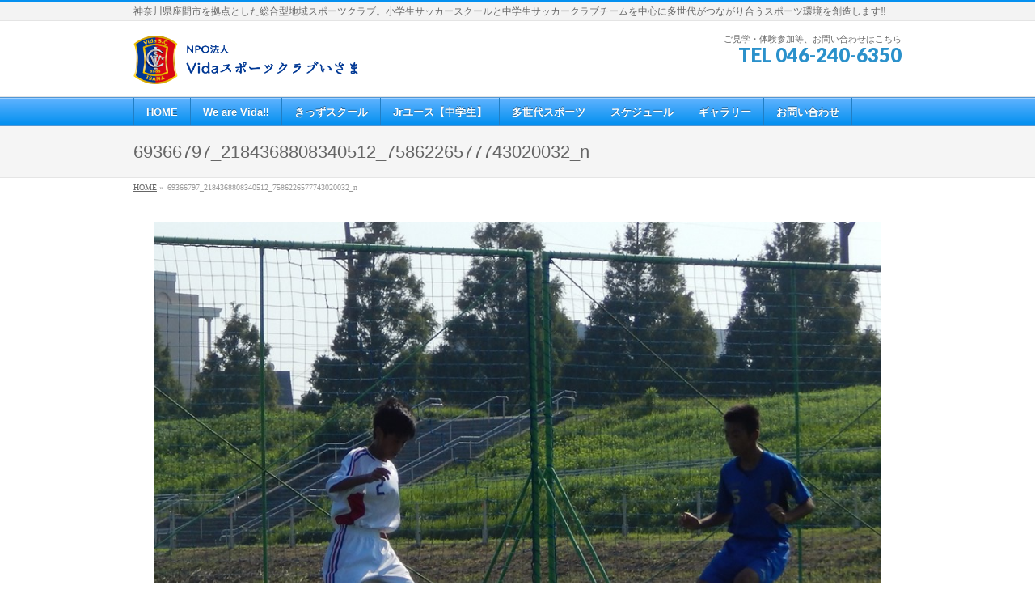

--- FILE ---
content_type: text/html; charset=UTF-8
request_url: https://vidafan.net/69366797_2184368808340512_7586226577743020032_n/
body_size: 6476
content:
<!DOCTYPE html>
<!--[if IE]>
<meta http-equiv="X-UA-Compatible" content="IE=Edge">
<![endif]-->
<html xmlns:fb="http://ogp.me/ns/fb#" lang="ja">
<head>
<meta charset="UTF-8" />
<link rel="start" href="https://vidafan.net" title="HOME" />

<meta id="viewport" name="viewport" content="width=device-width, initial-scale=1">
<title>69366797_2184368808340512_7586226577743020032_n | NPO法人Vidaスポーツクラブいさま</title>
<meta name='robots' content='max-image-preview:large' />
<link rel='dns-prefetch' href='//fonts.googleapis.com' />
<link rel='dns-prefetch' href='//s.w.org' />
<link rel="alternate" type="application/rss+xml" title="NPO法人Vidaスポーツクラブいさま &raquo; フィード" href="https://vidafan.net/feed/" />
<link rel="alternate" type="application/rss+xml" title="NPO法人Vidaスポーツクラブいさま &raquo; コメントフィード" href="https://vidafan.net/comments/feed/" />
<link rel="alternate" type="application/rss+xml" title="NPO法人Vidaスポーツクラブいさま &raquo; 69366797_2184368808340512_7586226577743020032_n のコメントのフィード" href="https://vidafan.net/feed/?attachment_id=3397" />
<meta name="description" content="神奈川県座間市を拠点とした総合型地域スポーツクラブ。小学生サッカースクールと中学生サッカークラブチームを中心に多世代がつながり合うスポーツ環境を創造します‼" />
<style type="text/css">.keyColorBG,.keyColorBGh:hover,.keyColor_bg,.keyColor_bg_hover:hover{background-color: #e90000;}.keyColorCl,.keyColorClh:hover,.keyColor_txt,.keyColor_txt_hover:hover{color: #e90000;}.keyColorBd,.keyColorBdh:hover,.keyColor_border,.keyColor_border_hover:hover{border-color: #e90000;}.color_keyBG,.color_keyBGh:hover,.color_key_bg,.color_key_bg_hover:hover{background-color: #e90000;}.color_keyCl,.color_keyClh:hover,.color_key_txt,.color_key_txt_hover:hover{color: #e90000;}.color_keyBd,.color_keyBdh:hover,.color_key_border,.color_key_border_hover:hover{border-color: #e90000;}</style>
		<script type="text/javascript">
			window._wpemojiSettings = {"baseUrl":"https:\/\/s.w.org\/images\/core\/emoji\/13.1.0\/72x72\/","ext":".png","svgUrl":"https:\/\/s.w.org\/images\/core\/emoji\/13.1.0\/svg\/","svgExt":".svg","source":{"concatemoji":"https:\/\/vidafan.net\/wp\/wp-includes\/js\/wp-emoji-release.min.js?ver=5.8.12"}};
			!function(e,a,t){var n,r,o,i=a.createElement("canvas"),p=i.getContext&&i.getContext("2d");function s(e,t){var a=String.fromCharCode;p.clearRect(0,0,i.width,i.height),p.fillText(a.apply(this,e),0,0);e=i.toDataURL();return p.clearRect(0,0,i.width,i.height),p.fillText(a.apply(this,t),0,0),e===i.toDataURL()}function c(e){var t=a.createElement("script");t.src=e,t.defer=t.type="text/javascript",a.getElementsByTagName("head")[0].appendChild(t)}for(o=Array("flag","emoji"),t.supports={everything:!0,everythingExceptFlag:!0},r=0;r<o.length;r++)t.supports[o[r]]=function(e){if(!p||!p.fillText)return!1;switch(p.textBaseline="top",p.font="600 32px Arial",e){case"flag":return s([127987,65039,8205,9895,65039],[127987,65039,8203,9895,65039])?!1:!s([55356,56826,55356,56819],[55356,56826,8203,55356,56819])&&!s([55356,57332,56128,56423,56128,56418,56128,56421,56128,56430,56128,56423,56128,56447],[55356,57332,8203,56128,56423,8203,56128,56418,8203,56128,56421,8203,56128,56430,8203,56128,56423,8203,56128,56447]);case"emoji":return!s([10084,65039,8205,55357,56613],[10084,65039,8203,55357,56613])}return!1}(o[r]),t.supports.everything=t.supports.everything&&t.supports[o[r]],"flag"!==o[r]&&(t.supports.everythingExceptFlag=t.supports.everythingExceptFlag&&t.supports[o[r]]);t.supports.everythingExceptFlag=t.supports.everythingExceptFlag&&!t.supports.flag,t.DOMReady=!1,t.readyCallback=function(){t.DOMReady=!0},t.supports.everything||(n=function(){t.readyCallback()},a.addEventListener?(a.addEventListener("DOMContentLoaded",n,!1),e.addEventListener("load",n,!1)):(e.attachEvent("onload",n),a.attachEvent("onreadystatechange",function(){"complete"===a.readyState&&t.readyCallback()})),(n=t.source||{}).concatemoji?c(n.concatemoji):n.wpemoji&&n.twemoji&&(c(n.twemoji),c(n.wpemoji)))}(window,document,window._wpemojiSettings);
		</script>
		<style type="text/css">
img.wp-smiley,
img.emoji {
	display: inline !important;
	border: none !important;
	box-shadow: none !important;
	height: 1em !important;
	width: 1em !important;
	margin: 0 .07em !important;
	vertical-align: -0.1em !important;
	background: none !important;
	padding: 0 !important;
}
</style>
	<link rel='stylesheet' id='sbi_styles-css'  href='https://vidafan.net/wp/wp-content/plugins/instagram-feed/css/sbi-styles.min.css?ver=6.2.7' type='text/css' media='all' />
<link rel='stylesheet' id='wp-block-library-css'  href='https://vidafan.net/wp/wp-includes/css/dist/block-library/style.min.css?ver=5.8.12' type='text/css' media='all' />
<link rel='stylesheet' id='contact-form-7-css'  href='https://vidafan.net/wp/wp-content/plugins/contact-form-7/includes/css/styles.css?ver=5.5.6.1' type='text/css' media='all' />
<link rel='stylesheet' id='Biz_Vektor_common_style-css'  href='https://vidafan.net/wp/wp-content/themes/biz-vektor/css/bizvektor_common_min.css?ver=1.10.0' type='text/css' media='all' />
<link rel='stylesheet' id='Biz_Vektor_Design_style-css'  href='https://vidafan.net/wp/wp-content/plugins/biz-vektor-wct2012sp2/css/wctokyo2012sp2.css?ver=1.10.0' type='text/css' media='all' />
<link rel='stylesheet' id='Biz_Vektor_plugin_sns_style-css'  href='https://vidafan.net/wp/wp-content/themes/biz-vektor/plugins/sns/style_bizvektor_sns.css?ver=5.8.12' type='text/css' media='all' />
<link rel='stylesheet' id='Biz_Vektor_add_web_fonts-css'  href='//fonts.googleapis.com/css?family=Droid+Sans%3A700%7CLato%3A900%7CAnton&#038;ver=5.8.12' type='text/css' media='all' />
<link rel="https://api.w.org/" href="https://vidafan.net/wp-json/" /><link rel="alternate" type="application/json" href="https://vidafan.net/wp-json/wp/v2/media/3397" /><link rel="EditURI" type="application/rsd+xml" title="RSD" href="https://vidafan.net/wp/xmlrpc.php?rsd" />
<link rel="wlwmanifest" type="application/wlwmanifest+xml" href="https://vidafan.net/wp/wp-includes/wlwmanifest.xml" /> 
<link rel='shortlink' href='https://vidafan.net/?p=3397' />
<link rel="alternate" type="application/json+oembed" href="https://vidafan.net/wp-json/oembed/1.0/embed?url=https%3A%2F%2Fvidafan.net%2F69366797_2184368808340512_7586226577743020032_n%2F" />
<link rel="alternate" type="text/xml+oembed" href="https://vidafan.net/wp-json/oembed/1.0/embed?url=https%3A%2F%2Fvidafan.net%2F69366797_2184368808340512_7586226577743020032_n%2F&#038;format=xml" />
<!-- [ BizVektor OGP ] -->
<meta property="og:site_name" content="NPO法人Vidaスポーツクラブいさま" />
<meta property="og:url" content="https://vidafan.net/69366797_2184368808340512_7586226577743020032_n/" />
<meta property="fb:app_id" content="" />
<meta property="og:type" content="article" />
<meta property="og:title" content="69366797_2184368808340512_7586226577743020032_n | NPO法人Vidaスポーツクラブいさま" />
<meta property="og:description" content="神奈川県座間市を拠点とした総合型地域スポーツクラブ。小学生サッカースクールと中学生サッカークラブチームを中心に多世代がつながり合うスポーツ環境を創造します‼" />
<!-- [ /BizVektor OGP ] -->
<!--[if lte IE 8]>
<link rel="stylesheet" type="text/css" media="all" href="https://vidafan.net/wp/wp-content/plugins/biz-vektor-wct2012sp2/css/wctokyo2012sp2_oldie.css" />
<![endif]-->
<link rel="pingback" href="https://vidafan.net/wp/xmlrpc.php" />
<style type="text/css" id="custom-background-css">
body.custom-background { background-color: #ffffff; }
</style>
	<link rel="icon" href="https://vidafan.net/wp/wp-content/uploads/2017/10/エンブレム-150x150.gif" sizes="32x32" />
<link rel="icon" href="https://vidafan.net/wp/wp-content/uploads/2017/10/エンブレム-200x200.gif" sizes="192x192" />
<link rel="apple-touch-icon" href="https://vidafan.net/wp/wp-content/uploads/2017/10/エンブレム-200x200.gif" />
<meta name="msapplication-TileImage" content="https://vidafan.net/wp/wp-content/uploads/2017/10/エンブレム.gif" />
<style type="text/css">
/*-------------------------------------------*/
/*	font
/*-------------------------------------------*/
h1,h2,h3,h4,h4,h5,h6,#header #site-title,#pageTitBnr #pageTitInner #pageTit,#content .leadTxt,#sideTower .localHead {font-family: "ヒラギノ角ゴ Pro W3","Hiragino Kaku Gothic Pro","メイリオ",Meiryo,Osaka,"ＭＳ Ｐゴシック","MS PGothic",sans-serif; }
#pageTitBnr #pageTitInner #pageTit { font-weight:lighter; }
#gMenu .menu li a strong {font-family: "ヒラギノ角ゴ Pro W3","Hiragino Kaku Gothic Pro","メイリオ",Meiryo,Osaka,"ＭＳ Ｐゴシック","MS PGothic",sans-serif; }
</style>
<link rel="stylesheet" href="https://vidafan.net/wp/wp-content/themes/biz-vektor/style.css" type="text/css" media="all" />
</head>

<body class="attachment attachment-template-default single single-attachment postid-3397 attachmentid-3397 attachment-jpeg custom-background two-column left-sidebar">

<div id="fb-root"></div>

<div id="wrap">

<!--[if lte IE 8]>
<div id="eradi_ie_box">
<div class="alert_title">ご利用の <span style="font-weight: bold;">Internet Exproler</span> は古すぎます。</div>
<p>あなたがご利用の Internet Explorer はすでにサポートが終了しているため、正しい表示・動作を保証しておりません。<br />
古い Internet Exproler はセキュリティーの観点からも、<a href="https://www.microsoft.com/ja-jp/windows/lifecycle/iesupport/" target="_blank" >新しいブラウザに移行する事が強く推奨されています。</a><br />
<a href="http://windows.microsoft.com/ja-jp/internet-explorer/" target="_blank" >最新のInternet Exproler</a> や <a href="https://www.microsoft.com/ja-jp/windows/microsoft-edge" target="_blank" >Edge</a> を利用するか、<a href="https://www.google.co.jp/chrome/browser/index.html" target="_blank">Chrome</a> や <a href="https://www.mozilla.org/ja/firefox/new/" target="_blank">Firefox</a> など、より早くて快適なブラウザをご利用ください。</p>
</div>
<![endif]-->

<!-- [ #headerTop ] -->
<div id="headerTop">
<div class="innerBox">
<div id="site-description">神奈川県座間市を拠点とした総合型地域スポーツクラブ。小学生サッカースクールと中学生サッカークラブチームを中心に多世代がつながり合うスポーツ環境を創造します‼</div>
</div>
</div><!-- [ /#headerTop ] -->

<!-- [ #header ] -->
<header id="header" class="header">
<div id="headerInner" class="innerBox">
<!-- [ #headLogo ] -->
<div id="site-title">
<a href="https://vidafan.net/" title="NPO法人Vidaスポーツクラブいさま" rel="home">
<img src="https://vidafan.net/wp/wp-content/uploads/2017/10/公式HPバナー.png" alt="NPO法人Vidaスポーツクラブいさま" /></a>
</div>
<!-- [ /#headLogo ] -->

<!-- [ #headContact ] -->
<div id="headContact" class="itemClose" onclick="showHide('headContact');"><div id="headContactInner">
<div id="headContactTxt">ご見学・体験参加等、お問い合わせはこちら</div>
<div id="headContactTel">TEL 046-240-6350</div>
</div></div><!-- [ /#headContact ] -->

</div>
<!-- #headerInner -->
</header>
<!-- [ /#header ] -->


<!-- [ #gMenu ] -->
<div id="gMenu" class="itemClose">
<div id="gMenuInner" class="innerBox">
<h3 class="assistive-text" onclick="showHide('gMenu');"><span>MENU</span></h3>
<div class="skip-link screen-reader-text">
	<a href="#content" title="メニューを飛ばす">メニューを飛ばす</a>
</div>
<div class="menu-%e3%83%a1%e3%82%a4%e3%83%b3%e3%83%a1%e3%83%8b%e3%83%a5%e3%83%bc-container"><ul id="menu-%e3%83%a1%e3%82%a4%e3%83%b3%e3%83%a1%e3%83%8b%e3%83%a5%e3%83%bc" class="menu"><li id="menu-item-118" class="menu-item menu-item-type-custom menu-item-object-custom menu-item-home"><a href="https://vidafan.net/"><strong>HOME</strong></a></li>
<li id="menu-item-130" class="menu-item menu-item-type-post_type menu-item-object-page menu-item-has-children"><a href="https://vidafan.net/home/"><strong>We are Vida‼</strong></a>
<ul class="sub-menu">
	<li id="menu-item-209" class="menu-item menu-item-type-post_type menu-item-object-page"><a href="https://vidafan.net/?page_id=202">ＨＩＳＴＯＲＹ【Vida SC いさまの歴史】</a></li>
	<li id="menu-item-208" class="menu-item menu-item-type-post_type menu-item-object-page"><a href="https://vidafan.net/home/%e3%82%b9%e3%83%9d%e3%83%bc%e3%83%84%e3%81%ae%e8%aa%9e%e6%ba%90/">スポーツの語源</a></li>
	<li id="menu-item-210" class="menu-item menu-item-type-post_type menu-item-object-page"><a href="https://vidafan.net/home/%e7%b7%8f%e5%90%88%e5%9e%8b%e5%9c%b0%e5%9f%9f%e3%82%b9%e3%83%9d%e3%83%bc%e3%83%84%e3%82%af%e3%83%a9%e3%83%96%e3%81%a8%e3%81%af%ef%bc%9f/">総合型地域スポーツクラブとは？</a></li>
</ul>
</li>
<li id="menu-item-119" class="menu-item menu-item-type-post_type menu-item-object-page menu-item-has-children"><a href="https://vidafan.net/%e3%81%8d%e3%81%a3%e3%81%9a%e3%82%b9%e3%82%af%e3%83%bc%e3%83%ab/"><strong>きっずスクール</strong></a>
<ul class="sub-menu">
	<li id="menu-item-134" class="menu-item menu-item-type-post_type menu-item-object-page"><a href="https://vidafan.net/%e3%81%8d%e3%81%a3%e3%81%9a%e3%82%b9%e3%82%af%e3%83%bc%e3%83%ab/%e3%81%8d%e3%81%a3%e3%81%9a%e3%82%b9%e3%82%af%e3%83%bc%e3%83%ab%e8%a8%ad%e5%ae%9a/">きっずスクール設定</a></li>
</ul>
</li>
<li id="menu-item-121" class="menu-item menu-item-type-post_type menu-item-object-page menu-item-has-children"><a href="https://vidafan.net/jr%e3%83%a6%e3%83%bc%e3%82%b9%ef%bc%88%e4%b8%ad%e5%ad%a6%e7%94%9f%ef%bc%89/"><strong>Jrユース【中学生】</strong></a>
<ul class="sub-menu">
	<li id="menu-item-186" class="menu-item menu-item-type-post_type menu-item-object-page"><a href="https://vidafan.net/jr%e3%83%a6%e3%83%bc%e3%82%b9%ef%bc%88%e4%b8%ad%e5%ad%a6%e7%94%9f%ef%bc%89/%ef%bd%8a%ef%bd%99%e8%82%b2%e6%88%90%e6%96%b9%e9%87%9d/">ＪＹ育成方針</a></li>
	<li id="menu-item-185" class="menu-item menu-item-type-post_type menu-item-object-page"><a href="https://vidafan.net/jr%e3%83%a6%e3%83%bc%e3%82%b9%ef%bc%88%e4%b8%ad%e5%ad%a6%e7%94%9f%ef%bc%89/jy%e6%b4%bb%e5%8b%95%e6%a6%82%e8%a6%81/">ＪＹ活動概要</a></li>
	<li id="menu-item-788" class="menu-item menu-item-type-post_type menu-item-object-page"><a href="https://vidafan.net/jr%e3%83%a6%e3%83%bc%e3%82%b9%ef%bc%88%e4%b8%ad%e5%ad%a6%e7%94%9f%ef%bc%89/%ef%bd%8a%ef%bd%99%e6%9c%80%e6%96%b0%e6%83%85%e5%a0%b1/">ＪＹ最新情報</a></li>
</ul>
</li>
<li id="menu-item-122" class="menu-item menu-item-type-post_type menu-item-object-page menu-item-has-children"><a href="https://vidafan.net/%e5%a4%9a%e4%b8%96%e4%bb%a3%e3%82%b9%e3%83%9d%e3%83%bc%e3%83%84/"><strong>多世代スポーツ</strong></a>
<ul class="sub-menu">
	<li id="menu-item-288" class="menu-item menu-item-type-post_type menu-item-object-page"><a href="https://vidafan.net/%e5%a4%9a%e4%b8%96%e4%bb%a3%e3%82%b9%e3%83%9d%e3%83%bc%e3%83%84/%ef%bd%96%ef%bd%89%ef%bd%84%ef%bd%81%e3%81%8a%e3%82%84%e3%81%98/">Ｖｉｄａおやじ</a></li>
	<li id="menu-item-129" class="menu-item menu-item-type-post_type menu-item-object-page"><a href="https://vidafan.net/%e5%a4%9a%e4%b8%96%e4%bb%a3%e3%82%b9%e3%83%9d%e3%83%bc%e3%83%84/%e3%82%a4%e3%83%99%e3%83%b3%e3%83%88/">スポーツ＆カルチャーイベント</a></li>
	<li id="menu-item-806" class="menu-item menu-item-type-post_type menu-item-object-page"><a href="https://vidafan.net/%ef%bd%96%ef%bd%89%ef%bd%84%ef%bd%81%e3%83%95%e3%82%a1%e3%83%9f%e3%82%b9%e3%83%9d/">Ｖｉｄａファミスポ</a></li>
</ul>
</li>
<li id="menu-item-184" class="menu-item menu-item-type-post_type menu-item-object-page"><a href="https://vidafan.net/%e3%82%b9%e3%82%b1%e3%82%b8%e3%83%a5%e3%83%bc%e3%83%ab/"><strong>スケジュール</strong></a></li>
<li id="menu-item-120" class="menu-item menu-item-type-post_type menu-item-object-page"><a href="https://vidafan.net/gallery/"><strong>ギャラリー</strong></a></li>
<li id="menu-item-126" class="menu-item menu-item-type-post_type menu-item-object-page"><a href="https://vidafan.net/%e3%81%8a%e5%95%8f%e3%81%84%e5%90%88%e3%82%8f%e3%81%9b/"><strong>お問い合わせ</strong></a></li>
</ul></div>
</div><!-- [ /#gMenuInner ] -->
</div>
<!-- [ /#gMenu ] -->


<div id="pageTitBnr">
<div class="innerBox">
<div id="pageTitInner">
<h1 id="pageTit">
69366797_2184368808340512_7586226577743020032_n</h1>
</div><!-- [ /#pageTitInner ] -->
</div>
</div><!-- [ /#pageTitBnr ] -->
<!-- [ #panList ] -->
<div id="panList">
<div id="panListInner" class="innerBox">
<ul><li id="panHome"><a href="https://vidafan.net"><span>HOME</span></a> &raquo; </li><li><span>69366797_2184368808340512_7586226577743020032_n</span></li></ul></div>
</div>
<!-- [ /#panList ] -->

<div id="main" class="main">
<!-- [ #container ] -->
<div id="container" class="innerBox">
	<!-- [ #content ] -->
	<div id="content" class="content wide">


				<div id="post-3397" class="post-3397 attachment type-attachment status-inherit hentry">

					<div class="entry-content">
						<div class="entry-attachment">
						<p class="attachment"><a href="https://vidafan.net/69412874_2184368858340507_773189384244559872_n/" title="69366797_2184368808340512_7586226577743020032_n" rel="attachment"><img width="900" height="675" src="https://vidafan.net/wp/wp-content/uploads/2019/08/69366797_2184368808340512_7586226577743020032_n.jpg" class="attachment-900x9999 size-900x9999" alt="" loading="lazy" srcset="https://vidafan.net/wp/wp-content/uploads/2019/08/69366797_2184368808340512_7586226577743020032_n.jpg 960w, https://vidafan.net/wp/wp-content/uploads/2019/08/69366797_2184368808340512_7586226577743020032_n-300x225.jpg 300w, https://vidafan.net/wp/wp-content/uploads/2019/08/69366797_2184368808340512_7586226577743020032_n-768x576.jpg 768w" sizes="(max-width: 900px) 100vw, 900px" /></a></p>

						<div id="nav-below" class="navigation">
							<div class="nav-previous"><a href='https://vidafan.net/69342505_2184370018340391_7901077560627298304_n/'>69342505_2184370018340391_7901077560627298304_n</a></div>
							<div class="nav-next"><a href='https://vidafan.net/69412874_2184368858340507_773189384244559872_n/'>69412874_2184368858340507_773189384244559872_n</a></div>
						</div><!-- #nav-below -->
						</div><!-- .entry-attachment -->
						<div class="entry-caption"></div>


					</div><!-- .entry-content -->

				</div><!-- #post-## -->


	</div>
	<!-- [ /#content ] -->

</div>
<!-- [ /#container ] -->

</div><!-- #main -->

<div id="back-top">
<a href="#wrap">
	<img id="pagetop" src="https://vidafan.net/wp/wp-content/themes/biz-vektor/js/res-vektor/images/footer_pagetop.png" alt="PAGETOP" />
</a>
</div>

<!-- [ #footerSection ] -->
<div id="footerSection">

	<div id="pagetop">
	<div id="pagetopInner" class="innerBox">
	<a href="#wrap">PAGETOP</a>
	</div>
	</div>

	<div id="footMenu">
	<div id="footMenuInner" class="innerBox">
	<div class="menu-%e3%83%95%e3%83%83%e3%82%bf%e3%83%bc%e3%83%a1%e3%83%8b%e3%83%a5%e3%83%bc-container"><ul id="menu-%e3%83%95%e3%83%83%e3%82%bf%e3%83%bc%e3%83%a1%e3%83%8b%e3%83%a5%e3%83%bc" class="menu"><li id="menu-item-214" class="menu-item menu-item-type-post_type menu-item-object-page menu-item-214"><a href="https://vidafan.net/sitemap/">サイトマップ</a></li>
<li id="menu-item-217" class="menu-item menu-item-type-post_type menu-item-object-page menu-item-217"><a href="https://vidafan.net/%e5%a4%9a%e4%b8%96%e4%bb%a3%e3%82%b9%e3%83%9d%e3%83%bc%e3%83%84/%e3%82%a4%e3%83%99%e3%83%b3%e3%83%88/">スポーツ＆カルチャーイベント</a></li>
<li id="menu-item-215" class="menu-item menu-item-type-post_type menu-item-object-page menu-item-215"><a href="https://vidafan.net/%e3%82%b9%e3%82%b1%e3%82%b8%e3%83%a5%e3%83%bc%e3%83%ab/">スケジュール</a></li>
<li id="menu-item-216" class="menu-item menu-item-type-post_type menu-item-object-page menu-item-216"><a href="https://vidafan.net/gallery/">ギャラリー</a></li>
<li id="menu-item-218" class="menu-item menu-item-type-post_type menu-item-object-page menu-item-218"><a href="https://vidafan.net/%e5%a4%9a%e4%b8%96%e4%bb%a3%e3%82%b9%e3%83%9d%e3%83%bc%e3%83%84/">多世代スポーツ</a></li>
<li id="menu-item-219" class="menu-item menu-item-type-post_type menu-item-object-page menu-item-219"><a href="https://vidafan.net/jr%e3%83%a6%e3%83%bc%e3%82%b9%ef%bc%88%e4%b8%ad%e5%ad%a6%e7%94%9f%ef%bc%89/">ジュニアユース【中学生クラブチーム】</a></li>
<li id="menu-item-220" class="menu-item menu-item-type-post_type menu-item-object-page menu-item-220"><a href="https://vidafan.net/%e3%81%8d%e3%81%a3%e3%81%9a%e3%82%b9%e3%82%af%e3%83%bc%e3%83%ab/">きっずスクール</a></li>
</ul></div>	</div>
	</div>

	<!-- [ #footer ] -->
	<div id="footer">
	<!-- [ #footerInner ] -->
	<div id="footerInner" class="innerBox">
		<dl id="footerOutline">
		<dt><img src="https://vidafan.net/wp/wp-content/uploads/2017/10/公式HPバナー.png" alt="NPO法人Ｖｉｄａスポーツクラブいさま" /></dt>
		<dd>
		〒252-0004<br />
神奈川県座間市東原4-23-8<br />
ハイツ池田102号室		</dd>
		</dl>
		<!-- [ #footerSiteMap ] -->
		<div id="footerSiteMap">
</div>
		<!-- [ /#footerSiteMap ] -->
	</div>
	<!-- [ /#footerInner ] -->
	</div>
	<!-- [ /#footer ] -->

	<!-- [ #siteBottom ] -->
	<div id="siteBottom">
	<div id="siteBottomInner" class="innerBox">
	<div id="copy">Copyright &copy; <a href="https://vidafan.net/" rel="home">NPO法人Ｖｉｄａスポーツクラブいさま</a> All Rights Reserved.</div><div id="powerd">Powered by <a href="https://ja.wordpress.org/">WordPress</a> &amp; <a href="https://bizvektor.com" target="_blank" title="無料WordPressテーマ BizVektor(ビズベクトル)"> BizVektor Theme</a> by <a href="https://www.vektor-inc.co.jp" target="_blank" title="株式会社ベクトル -ウェブサイト制作・WordPressカスタマイズ- [ 愛知県名古屋市 ]">Vektor,Inc.</a> technology.</div>	</div>
	</div>
	<!-- [ /#siteBottom ] -->
</div>
<!-- [ /#footerSection ] -->
</div>
<!-- [ /#wrap ] -->
<!-- Instagram Feed JS -->
<script type="text/javascript">
var sbiajaxurl = "https://vidafan.net/wp/wp-admin/admin-ajax.php";
</script>
<script type='text/javascript' src='https://vidafan.net/wp/wp-includes/js/dist/vendor/regenerator-runtime.min.js?ver=0.13.7' id='regenerator-runtime-js'></script>
<script type='text/javascript' src='https://vidafan.net/wp/wp-includes/js/dist/vendor/wp-polyfill.min.js?ver=3.15.0' id='wp-polyfill-js'></script>
<script type='text/javascript' id='contact-form-7-js-extra'>
/* <![CDATA[ */
var wpcf7 = {"api":{"root":"https:\/\/vidafan.net\/wp-json\/","namespace":"contact-form-7\/v1"}};
/* ]]> */
</script>
<script type='text/javascript' src='https://vidafan.net/wp/wp-content/plugins/contact-form-7/includes/js/index.js?ver=5.5.6.1' id='contact-form-7-js'></script>
<script type='text/javascript' src='https://vidafan.net/wp/wp-includes/js/comment-reply.min.js?ver=5.8.12' id='comment-reply-js'></script>
<script type='text/javascript' src='https://vidafan.net/wp/wp-includes/js/wp-embed.min.js?ver=5.8.12' id='wp-embed-js'></script>
<script type='text/javascript' src='https://vidafan.net/wp/wp-includes/js/jquery/jquery.min.js?ver=3.6.0' id='jquery-core-js'></script>
<script type='text/javascript' src='https://vidafan.net/wp/wp-includes/js/jquery/jquery-migrate.min.js?ver=3.3.2' id='jquery-migrate-js'></script>
<script type='text/javascript' id='biz-vektor-min-js-js-extra'>
/* <![CDATA[ */
var bv_sliderParams = {"slideshowSpeed":"4000","animation":"fade"};
/* ]]> */
</script>
<script type='text/javascript' src='https://vidafan.net/wp/wp-content/themes/biz-vektor/js/biz-vektor-min.js?ver=1.10.0' defer='defer' id='biz-vektor-min-js-js'></script>
</body>
</html>